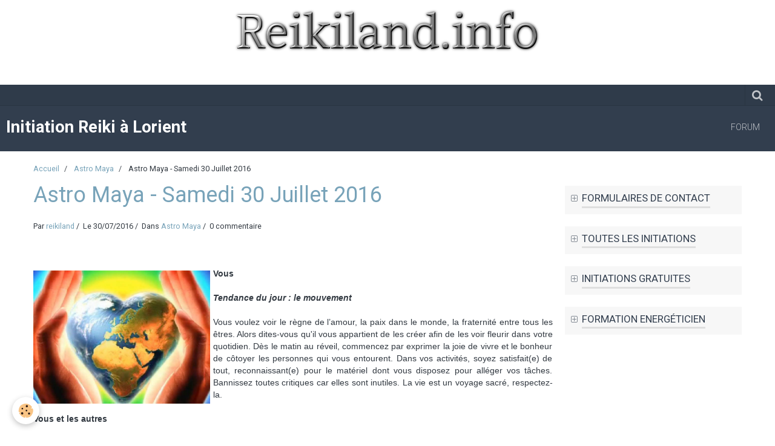

--- FILE ---
content_type: text/html; charset=UTF-8
request_url: http://www.reikiland.info/blog/astro-maya/astro-maya-samedi-30-juillet-2016.html
body_size: 77680
content:
    <!DOCTYPE html>
<html lang="fr">
    <head>
        <title>Astro Maya - Samedi 30 Juillet 2016</title>
        <meta name="theme-color" content="#323E4E">
        <meta name="msapplication-navbutton-color" content="#323E4E">
        <meta name="apple-mobile-web-app-capable" content="yes">
        <meta name="apple-mobile-web-app-status-bar-style" content="black-translucent">

        <!-- pretty / experienced -->
<meta http-equiv="Content-Type" content="text/html; charset=utf-8">
<!--[if IE]>
<meta http-equiv="X-UA-Compatible" content="IE=edge">
<![endif]-->
<meta name="viewport" content="width=device-width, initial-scale=1, maximum-scale=1.0, user-scalable=no">
<meta name="msapplication-tap-highlight" content="no">
  <link rel="alternate" type="application/rss+xml" href="http://www.reikiland.info/blog/do/rss.xml" />
  <meta name="twitter:title" content="Astro Maya - Samedi 30 Juillet 2016"/>
  <meta property="og:title" content="Astro Maya - Samedi 30 Juillet 2016"/>
  <meta property="og:url" content="http://www.reikiland.info/blog/astro-maya/astro-maya-samedi-30-juillet-2016.html"/>
  <meta property="og:type" content="article"/>
  <meta name="description" content="     Vous    Tendance du jour : le mouvement    Vous voulez voir le règne de l’amour, la paix dans le monde, la fraternité entre tous les êtres. Alors dites-vous qu'il vous appartient de les créer afin de les voir fleurir dans votre quotidien. Dès le matin ..."/>
  <meta name="twitter:description" content="     Vous    Tendance du jour : le mouvement    Vous voulez voir le règne de l’amour, la paix dans le monde, la fraternité entre tous les êtres. Alors dites-vous qu'il vous appartient de les créer afin de les voir fleurir dans votre quotidien. Dès le matin ..."/>
  <meta property="og:description" content="     Vous    Tendance du jour : le mouvement    Vous voulez voir le règne de l’amour, la paix dans le monde, la fraternité entre tous les êtres. Alors dites-vous qu'il vous appartient de les créer afin de les voir fleurir dans votre quotidien. Dès le matin ..."/>
  <link rel="image_src" href="http://www.reikiland.info/medias/images/coeur-mains-1.jpg"/>
  <meta property="og:image" content="http://www.reikiland.info/medias/images/coeur-mains-1.jpg"/>
  <meta name="twitter:image" content="http://www.reikiland.info/medias/images/coeur-mains-1.jpg"/>
  <meta name="twitter:card" content="summary_large_image"/>
  <link rel="canonical" href="http://www.reikiland.info/blog/astro-maya/astro-maya-samedi-30-juillet-2016.html">
<meta name="msvalidate.01" content="F3264C8A5FA1F6D10396AABD0A22A73D">
<meta name="google-site-verification" content="EqXkzePMb4DWDNYdr4hrd-DA49xm8kw7t54yREvY7sA">
<meta name="generator" content="e-monsite (e-monsite.com)">

<link rel="icon" href="http://www.reikiland.info/medias/site/favicon/patetninatriskell.ico">




<meta name="google-site-verification" content="OIo--C796_4vvG8BCPuwrpFo5-Cm8-fY2PBQ_-x2Zas" />
<TITLE>Formation Energeticien</TITLE>

<META NAME="Robots" CONTENT="All">






                
                                    
                
                
                                                                                                                                                                                                            
            <link href="https://fonts.googleapis.com/css?family=Roboto:300,400,700&display=swap" rel="stylesheet">
        
        <link href="https://maxcdn.bootstrapcdn.com/font-awesome/4.7.0/css/font-awesome.min.css" rel="stylesheet">
                <link href="//www.reikiland.info/themes/combined.css?v=6_1665404070_141" rel="stylesheet">
        
        <!-- EMS FRAMEWORK -->
        <script src="//www.reikiland.info/medias/static/themes/ems_framework/js/jquery.min.js"></script>
        <!-- HTML5 shim and Respond.js for IE8 support of HTML5 elements and media queries -->
        <!--[if lt IE 9]>
        <script src="//www.reikiland.info/medias/static/themes/ems_framework/js/html5shiv.min.js"></script>
        <script src="//www.reikiland.info/medias/static/themes/ems_framework/js/respond.min.js"></script>
        <![endif]-->
                <script src="//www.reikiland.info/medias/static/themes/ems_framework/js/ems-framework.min.js?v=713"></script>
                <script src="http://www.reikiland.info/themes/content.js?v=6_1665404070_141&lang=fr"></script>

            <script src="//www.reikiland.info/medias/static/js/rgpd-cookies/jquery.rgpd-cookies.js?v=713"></script>
    <script>
                                    $(document).ready(function() {
            $.RGPDCookies({
                theme: 'ems_framework',
                site: 'www.reikiland.info',
                privacy_policy_link: '/about/privacypolicy/',
                cookies: [{"id":null,"favicon_url":"https:\/\/ssl.gstatic.com\/analytics\/20210414-01\/app\/static\/analytics_standard_icon.png","enabled":true,"model":"google_analytics","title":"Google Analytics","short_description":"Permet d'analyser les statistiques de consultation de notre site","long_description":"Indispensable pour piloter notre site internet, il permet de mesurer des indicateurs comme l\u2019affluence, les produits les plus consult\u00e9s, ou encore la r\u00e9partition g\u00e9ographique des visiteurs.","privacy_policy_url":"https:\/\/support.google.com\/analytics\/answer\/6004245?hl=fr","slug":"google-analytics"},{"id":null,"favicon_url":"","enabled":true,"model":"addthis","title":"AddThis","short_description":"Partage social","long_description":"Nous utilisons cet outil afin de vous proposer des liens de partage vers des plateformes tiers comme Twitter, Facebook, etc.","privacy_policy_url":"https:\/\/www.oracle.com\/legal\/privacy\/addthis-privacy-policy.html","slug":"addthis"}],
                modal_title: 'Gestion\u0020des\u0020cookies',
                modal_description: 'd\u00E9pose\u0020des\u0020cookies\u0020pour\u0020am\u00E9liorer\u0020votre\u0020exp\u00E9rience\u0020de\u0020navigation,\nmesurer\u0020l\u0027audience\u0020du\u0020site\u0020internet,\u0020afficher\u0020des\u0020publicit\u00E9s\u0020personnalis\u00E9es,\nr\u00E9aliser\u0020des\u0020campagnes\u0020cibl\u00E9es\u0020et\u0020personnaliser\u0020l\u0027interface\u0020du\u0020site.',
                privacy_policy_label: 'Consulter\u0020la\u0020politique\u0020de\u0020confidentialit\u00E9',
                check_all_label: 'Tout\u0020cocher',
                refuse_button: 'Refuser',
                settings_button: 'Param\u00E9trer',
                accept_button: 'Accepter',
                callback: function() {
                    // website google analytics case (with gtag), consent "on the fly"
                    if ('gtag' in window && typeof window.gtag === 'function') {
                        if (window.jsCookie.get('rgpd-cookie-google-analytics') === undefined
                            || window.jsCookie.get('rgpd-cookie-google-analytics') === '0') {
                            gtag('consent', 'update', {
                                'ad_storage': 'denied',
                                'analytics_storage': 'denied'
                            });
                        } else {
                            gtag('consent', 'update', {
                                'ad_storage': 'granted',
                                'analytics_storage': 'granted'
                            });
                        }
                    }
                }
            });
        });
    </script>
        <script async src="https://www.googletagmanager.com/gtag/js?id=G-4VN4372P6E"></script>
<script>
    window.dataLayer = window.dataLayer || [];
    function gtag(){dataLayer.push(arguments);}
    
    gtag('consent', 'default', {
        'ad_storage': 'denied',
        'analytics_storage': 'denied'
    });
    
    gtag('js', new Date());
    gtag('config', 'G-4VN4372P6E');
</script>

        
    <!-- Global site tag (gtag.js) -->
        <script async src="https://www.googletagmanager.com/gtag/js?id=UA-9500679-12"></script>
        <script>
        window.dataLayer = window.dataLayer || [];
        function gtag(){dataLayer.push(arguments);}

gtag('consent', 'default', {
            'ad_storage': 'denied',
            'analytics_storage': 'denied'
        });
        gtag('set', 'allow_ad_personalization_signals', false);
                gtag('js', new Date());
        gtag('config', 'UA-9500679-12');
    </script>

        <style>
        #overlay{position:fixed;top:0;left:0;width:100vw;height:100vh;z-index:1001}
                                #overlay.loader{display:-webkit-flex;display:flex;-webkit-justify-content:center;justify-content:center;-webkit-align-items:center;align-items:center;background-color:#BED4DF;opacity:1}#overlay.stop div{animation-play-state:paused}
                        .loader-heart{display:inline-block;position:relative;width:64px;height:64px;transform:rotate(45deg);transform-origin:32px 32px}.loader-heart div{top:23px;left:23px;position:absolute;width:26px;height:26px;background-color:#323E4E;animation:loader-heart 1.2s infinite cubic-bezier(.215,.61,.355,1)}.loader-heart div:after,.loader-heart div:before{content:" ";position:absolute;display:block;width:26px;height:26px;background-color:#323E4E}.loader-heart div:before{left:-17px;border-radius:50% 0 0 50%}.loader-heart div:after{top:-17px;border-radius:50% 50% 0 0}@keyframes loader-heart{0%,60%{transform:scale(.95)}5%{transform:scale(1.1)}39%{transform:scale(.85)}45%{transform:scale(1)}100%{transform:scale(.9)}}
                            </style>
        <script type="application/ld+json">
    {
        "@context" : "https://schema.org/",
        "@type" : "WebSite",
        "name" : "Initiation Reiki à Lorient",
        "url" : "http://www.reikiland.info/"
    }
</script>
            </head>
    <body id="blog_run_astro-maya" class="default">
        
                <div id="overlay" class="loader">
            <div class="loader-heart">
                <div></div>
            </div>
        </div>
                        <!-- CUSTOMIZE AREA -->
        <div id="top-site">
            <p><a href="http://www.reikiland.info/blog/"><img alt="Cooltext157743902330920" class="img-center" height="90" src="http://www.reikiland.info/medias/images/cooltext157743902330920.png" width="522" /></a>&nbsp; &nbsp; &nbsp; &nbsp; &nbsp; &nbsp; &nbsp; &nbsp; &nbsp; &nbsp; &nbsp; &nbsp; &nbsp; &nbsp; &nbsp; &nbsp; &nbsp; &nbsp; &nbsp; &nbsp; &nbsp; &nbsp; &nbsp; &nbsp; &nbsp; &nbsp; &nbsp; &nbsp; &nbsp; &nbsp; &nbsp; &nbsp; &nbsp;<span style="color: #ff00ff;">&nbsp; &nbsp; &nbsp; &nbsp; &nbsp; &nbsp; &nbsp; &nbsp; &nbsp; &nbsp; &nbsp; &nbsp;&nbsp; </span><img 

        </div>
                <!-- HEADER -->
        <header id="header" class="navbar" data-fixed="true" data-margin-top="false" data-margin-bottom="true">
            <div id="header-main" data-padding="true">
                                                                            <!-- header -->
                <a class="brand" href="http://www.reikiland.info/" data-appearance="horizontal">
                                                            <div class="brand-titles">
                                                <span class="brand-title">Initiation Reiki à Lorient</span>
                                                                    </div>
                                    </a>
                
                                <nav id="menu" class="collapse">
                                                                        <ul class="nav navbar-nav">
                    <li>
                <a href="http://www.reikiland.info/forum/">
                                        Forum
                </a>
                            </li>
            </ul>

                                                            </nav>
                
                            </div>
            <div id="header-buttons" data-retract="true">
                                <button class="btn btn-link navbar-toggle header-btn" data-toggle="collapse" data-target="#menu" data-orientation="horizontal">
                    <i class="fa fa-bars fa-lg"></i>
                </button>
                
                
                                <div class="navbar-search dropdown">
                    <button class="btn btn-link header-btn" type="button" data-toggle="dropdown">
                        <i class="fa fa-search fa-lg"></i>
                    </button>
                    <form method="get" action="http://www.reikiland.info/search/site/" class="dropdown-menu">
                        <div class="input-group">
                            <input type="text" name="q" value="" placeholder="Votre recherche" pattern=".{3,}" required title="Seuls les mots de plus de deux caractères sont pris en compte lors de la recherche.">
                            <div class="input-group-btn">
                                <button type="submit" class="btn btn-link">
                                    <i class="fa fa-search fa-lg"></i>
                                </button>
                            </div>
                        </div>
                    </form>
                </div>
                
                
                            </div>
                                                                                        
                        <div id="readingprogress" class="visible-desktop">
                <div></div>
            </div>
                    </header>
        <!-- //HEADER -->

        
        <!-- WRAPPER -->
        <div id="wrapper" class="container">
                            <!-- BREADCRUMBS -->
                   <ol class="breadcrumb">
                  <li>
            <a href="http://www.reikiland.info/">Accueil</a>
        </li>
                        <li>
            <a href="http://www.reikiland.info/blog/astro-maya/">Astro Maya</a>
        </li>
                        <li class="active">
            Astro Maya - Samedi 30 Juillet 2016
         </li>
            </ol>
                <!-- //BREADCRUMBS -->
            
            <!-- CONTENT -->
            <div id="content">
                <!-- MAIN -->
                <section id="main">

                    
                    
                    
                                        
                                        
                                        <div class="view view-blog" id="view-item" data-category="astro-maya" data-id-blog="579c328c6a46020270f1c64e">
        <h1 class="view-title">Astro Maya - Samedi 30 Juillet 2016</h1>
    <div id="site-module" class="site-module" data-itemid="4e7df3b13f706fde4dbc41b1" data-siteid="4e7df3b093dd6fde4dbcc7f3"></div>
    <ul class="media-infos">
                    <li data-role="author" data-avatar="https://storage.e-monsite.com/avatars/2014/10/03/23/initiations-reiki-lorient-et-morbihan-pat-et-nina.jpg">
                Par
                                    <a href="http://www.reikiland.info/blog/do/author/4e7df3b093e16fde4dbc05e0">reikiland</a>
                            </li>
                <li data-role="date">
            Le 30/07/2016
                    </li>
                    <li data-role="category">
                Dans <a href="http://www.reikiland.info/blog/astro-maya/">Astro Maya</a>
            </li>
                            <li data-role="comment">
                                    0 commentaire                            </li>
            </ul>
    <div class="clearfix">
                    <p style="text-align: justify;">&nbsp;</p>

<p style="text-align: justify;"><img alt="Coeur mains" class="img-left" height="219" src="http://www.reikiland.info/medias/images/coeur-mains-1.jpg" width="292" /><span style="font-size:14px;"><span style="font-family: tahoma,geneva,sans-serif;"><strong>Vous</strong><br />
<br />
<em><strong>Tendance du jour : le mouvement</strong></em><br />
<br />
Vous voulez voir le r&egrave;gne de l&rsquo;amour, la paix dans le monde, la fraternit&eacute; entre tous les &ecirc;tres. Alors dites-vous qu&#39;il vous appartient de les cr&eacute;er afin de les voir fleurir dans votre quotidien. D&egrave;s le matin au r&eacute;veil, commencez par exprimer la joie de vivre et le bonheur de c&ocirc;toyer les personnes qui vous entourent. Dans vos activit&eacute;s, soyez satisfait(e) de tout, reconnaissant(e) pour le mat&eacute;riel dont vous disposez pour all&eacute;ger vos t&acirc;ches. Bannissez toutes critiques car elles sont inutiles. La vie est un voyage sacr&eacute;, respectez-la. </span></span></p>

            </div>


                        <div id="rows-6023d6971449c93194d67a35" class="rows" data-total-pages="1" data-current-page="1">
                                                            
                
                        
                        
                                
                                <div class="row-container rd-1 page_1">
            	<div class="row-content">
        			                        			    <div class="row" data-role="line">

                    
                                                
                                                                        
                                                
                                                
						                                                                                    
                                        				<div data-role="cell" class="column" style="width:100%">
            					<div id="cell-579c30c0da27020270f1c1f2" class="column-content">            							<p style="text-align: justify;"><span style="font-size:14px;"><span style="font-family: tahoma,geneva,sans-serif;"><strong>Vous et les autres</strong><br />
<br />
<em><strong>Tendance du jour : la conversion</strong></em><br />
<br />
Si vous ressentez une souffrance &agrave; cause d&rsquo;une s&eacute;paration ou d&rsquo;un conflit avec une personne qui vous est ch&egrave;re, celle-l&agrave; vous est propre et vous appartient. Vous en &ecirc;tes le ma&icirc;tre et par cons&eacute;quent c&rsquo;est &agrave; vous d&rsquo;influencer votre c&oelig;ur pour qu&rsquo;il retrouve la paix. Ainsi vous pourrez plus facilement gu&eacute;rir les blessures et rendre les situations positives. </span></span></p>

            						            					</div>
            				</div>
																		        			</div>
                            		</div>
                        	</div>
						</div>

            
            <ul class="blogpost-navigation">
                            <li class="prev">
                    <a href="http://www.reikiland.info/blog/tesxtes-lumiere/la-peur-nous-apprend-a-mieux-nous-connaitre.html" class="btn btn-default">
                        <i class="fa fa-angle-left fa-lg"></i>
                                                    <span>Précédent : La peur nous apprend à mieux nous connaître</span>
                                            </a>
                </li>
                                        <li class="next">
                    <a href="http://www.reikiland.info/blog/tesxtes-lumiere/le-besoin-de-gagner-sa-vie.html" class="btn btn-default">
                                                    <span>Suivant : Le besoin de gagner sa vie</span>
                                                <i class="fa fa-angle-right fa-lg"></i>
                    </a>
                </li>
                    </ul>
    
            <p class="tag-line">
                            <a href="http://www.reikiland.info/blog/do/tag/la-conversion/" class="btn btn-link">la conversion</a>
                            <a href="http://www.reikiland.info/blog/do/tag/le-mouvement/" class="btn btn-link">le mouvement</a>
                            <a href="http://www.reikiland.info/blog/do/tag/astro-maya/" class="btn btn-link">astro maya</a>
                    </p>
    
            <div class="related-blogposts">
            <p class="h3">Articles similaires</p>

            
<ul class="media-list media-stacked" data-addon="blog">
                        <li class="media" data-category="astro-maya" data-date="01/01/2018" data-blog-id="5a4a85e420e4000000022ed5">
                                                                        
                <div class="media-body">
                    <p class="media-heading"><a href="http://www.reikiland.info/blog/astro-maya/astro-maya-lundi-1er-janvier-2018.html">Astro Maya - Lundi 1er Janvier 2018</a></p>
                                            <p class="media-content">&nbsp;



Vous

Tendance du jour : le mouvement

Vous voulez voir le r&egrave;gne de l&rsquo;amour, la paix dans le monde, la fraternit&eacute; entre tous les &ecirc;tres. Alors dites-vous qu&#39;il vous appartient de les cr&eacute;er afin de les v…</p>
                                    </div>
            </li>
                                <li class="media" data-category="astro-maya" data-date="06/05/2019" data-blog-id="5cf73671d2cd56fdd480caf1">
                                                                        
                <div class="media-body">
                    <p class="media-heading"><a href="http://www.reikiland.info/blog/astro-maya/astro-maya-mercredi-5-juin-2019.html">Astro Maya - Mercredi 5 Juin 2019</a></p>
                                            <p class="media-content">

Vous

Tendance du jour : le mouvement

Vous voulez voir le r&egrave;gne de l&rsquo;amour, la paix dans le monde, la fraternit&eacute; entre tous les &ecirc;tres. Alors dites-vous qu&#39;il vous appartient de les cr&eacute;er afin de les voir fleuri…</p>
                                    </div>
            </li>
                                <li class="media" data-category="astro-maya" data-date="01/08/2019" data-blog-id="5c34283a696056fdd480a0cf">
                                                                        
                <div class="media-body">
                    <p class="media-heading"><a href="http://www.reikiland.info/blog/astro-maya/astro-maya-mardi-8-janvier-2019.html">Astro Maya -  Mardi 8 Janvier 2019</a></p>
                                            <p class="media-content">

 

Vous

Tendance du jour : le pouvoir cr&eacute;ateur

Cr&eacute;ez-vous tout au long de votre journ&eacute;e des affirmations positives. Pensez &agrave; votre beaut&eacute;, &agrave; votre jeunesse, &agrave; votre rayonnement. Reconnaissez-vous…</p>
                                    </div>
            </li>
            </ul>
        </div>
    
    

<div class="plugins">
               <div id="social-4e7df3b09e9f6fde4dbc0bb9" class="plugin" data-plugin="social">
    <div class="a2a_kit a2a_kit_size_32 a2a_default_style">
        <a class="a2a_dd" href="https://www.addtoany.com/share"></a>
        <a class="a2a_button_facebook"></a>
        <a class="a2a_button_twitter"></a>
        <a class="a2a_button_email"></a>
    </div>
    <script>
        var a2a_config = a2a_config || {};
        a2a_config.onclick = 1;
        a2a_config.locale = "fr";
    </script>
    <script async src="https://static.addtoany.com/menu/page.js"></script>
</div>    
    
                                                      
                    <div class="plugin" data-plugin="comment" id="comment-add">
    <p class="h3">Ajouter un commentaire</p>
    <form method="post" action="http://www.reikiland.info/blog/astro-maya/astro-maya-samedi-30-juillet-2016.html#comment-add">
            
                <div class="control-group control-type-text has-required">
            <label for="comment_field_name">Nom</label>
            <div class="controls">
                <input type="text" name="name" id="comment_field_name" value="">
            </div>
        </div>
        
        <div class="control-group control-type-email">
            <label for="comment_field_email">E-mail</label>
            <div class="controls">
                <input type="email" name="email" id="comment_field_email" value="">
            </div>
        </div>
        
        <div class="control-group control-type-url">
            <label for="comment_field_url">Site Internet</label>
            <div class="controls">
                <input type="url" name="web" id="comment_field_url" value="" >
            </div>
        </div>
                
        <div class="control-group control-type-textarea has-required">
            <label for="comment_field_message">Message</label>
            <div class="controls">
                <div class="btn-group btn-group-small control-text-format" data-target="comment_field_message">
    <a class="btn btn-link" href="javascript:void(0);" data-tag="[b]" title="Gras"><i class="fa fa-bold"></i></a>
    <a class="btn btn-link" href="javascript:void(0);" data-tag="[i]" title="Italique"><i class="fa fa-italic"></i></a>
    <a class="btn btn-link" href="javascript:void(0);" data-tag="[u]" title="Souligné"><i class="fa fa-underline"></i></a>
    <a class="btn btn-link" href="javascript:void(0);" data-modal="size" title="Taille du texte"><i class="fa fa-text-height"></i></a>
    <div class="dropdown">
        <a class="btn btn-link" href="javascript:void(0);" data-toggle="dropdown" title="Couleur du texte"><i class="fa fa-font-color"></i></a>
        <div class="dropdown-menu control-text-format-colors">
            <span style="background-color:#fefe33"></span>
            <span style="background-color:#fbbc03"></span>
            <span style="background-color:#fb9902"></span>
            <span style="background-color:#fd5308"></span>
            <span style="background-color:#fe2712"></span>
            <span style="background-color:#a7194b"></span>
            <span style="background-color:#8601af"></span>
            <span style="background-color:#3d01a4"></span>
            <span style="background-color:#0247fe"></span>
            <span style="background-color:#0392ce"></span>
            <span style="background-color:#66b032"></span>
            <span style="background-color:#d0ea2b"></span>
            <span style="background-color:#fff"></span>
            <span style="background-color:#ccc"></span>
            <span style="background-color:#999"></span>
            <span style="background-color:#666"></span>
            <span style="background-color:#333"></span>
            <span style="background-color:#000"></span>
            <div class="control-group">
                <div class="input-group">
                    <input type="text" class="control-text-format-colors-input" maxlength="7" value="" placeholder="#000000">
                    <div class="input-group-btn">
                        <button class="btn btn-primary" type="button"><i class="fa fa-check"></i></button>
                    </div>
                </div>
            </div>
        </div>
    </div>
    <a class="btn btn-link" href="javascript:void(0);" data-modal="quote" title="Citation"><i class="fa fa-quote-right"></i></a>
    <a class="btn btn-link" href="javascript:void(0);" data-tag="[center]" title="Texte centré"><i class="fa fa-align-center"></i></a>
    <a class="btn btn-link" href="javascript:void(0);" data-modal="url" title="Lien"><i class="fa fa-link"></i></a>
    <a class="btn btn-link" href="javascript:void(0);" data-modal="spoiler" title="Texte caché"><i class="fa fa-eye-slash"></i></a>
    <a class="btn btn-link" href="javascript:void(0);" data-modal="img" title="Image"><i class="fa fa-image"></i></a>
    <a class="btn btn-link" href="javascript:void(0);" data-modal="video" title="Vidéo"><i class="fa fa-film"></i></a>
    <a class="btn btn-link" href="javascript:void(0);" data-tag="[code]" title="Code"><i class="fa fa-code"></i></a>
        <a class="btn btn-link" href="javascript:void(0);" data-toggle="smileys" title="Émoticônes"><i class="fa fa-smile-o"></i></a>
        <a class="btn btn-default" href="javascript:void(0);" data-toggle="preview"><i class="fa fa-check"></i> Aperçu</i></a>
</div>                <textarea name="comment" rows="10" cols="1" id="comment_field_message"></textarea>
                                    <div class="control-smileys hide">
        <a class="btn btn-link" rel=":1:" href="javascript:void(0);">
        <img src="//www.reikiland.info/medias/static/themes/smileys/1.png" alt="">
    </a>
        <a class="btn btn-link" rel=":2:" href="javascript:void(0);">
        <img src="//www.reikiland.info/medias/static/themes/smileys/2.png" alt="">
    </a>
        <a class="btn btn-link" rel=":3:" href="javascript:void(0);">
        <img src="//www.reikiland.info/medias/static/themes/smileys/3.png" alt="">
    </a>
        <a class="btn btn-link" rel=":4:" href="javascript:void(0);">
        <img src="//www.reikiland.info/medias/static/themes/smileys/4.png" alt="">
    </a>
        <a class="btn btn-link" rel=":5:" href="javascript:void(0);">
        <img src="//www.reikiland.info/medias/static/themes/smileys/5.png" alt="">
    </a>
        <a class="btn btn-link" rel=":6:" href="javascript:void(0);">
        <img src="//www.reikiland.info/medias/static/themes/smileys/6.png" alt="">
    </a>
        <a class="btn btn-link" rel=":7:" href="javascript:void(0);">
        <img src="//www.reikiland.info/medias/static/themes/smileys/7.png" alt="">
    </a>
        <a class="btn btn-link" rel=":8:" href="javascript:void(0);">
        <img src="//www.reikiland.info/medias/static/themes/smileys/8.png" alt="">
    </a>
        <a class="btn btn-link" rel=":9:" href="javascript:void(0);">
        <img src="//www.reikiland.info/medias/static/themes/smileys/9.png" alt="">
    </a>
        <a class="btn btn-link" rel=":10:" href="javascript:void(0);">
        <img src="//www.reikiland.info/medias/static/themes/smileys/10.png" alt="">
    </a>
        <a class="btn btn-link" rel=":11:" href="javascript:void(0);">
        <img src="//www.reikiland.info/medias/static/themes/smileys/11.png" alt="">
    </a>
        <a class="btn btn-link" rel=":12:" href="javascript:void(0);">
        <img src="//www.reikiland.info/medias/static/themes/smileys/12.png" alt="">
    </a>
        <a class="btn btn-link" rel=":13:" href="javascript:void(0);">
        <img src="//www.reikiland.info/medias/static/themes/smileys/13.png" alt="">
    </a>
        <a class="btn btn-link" rel=":14:" href="javascript:void(0);">
        <img src="//www.reikiland.info/medias/static/themes/smileys/14.png" alt="">
    </a>
        <a class="btn btn-link" rel=":15:" href="javascript:void(0);">
        <img src="//www.reikiland.info/medias/static/themes/smileys/15.png" alt="">
    </a>
        <a class="btn btn-link" rel=":16:" href="javascript:void(0);">
        <img src="//www.reikiland.info/medias/static/themes/smileys/16.png" alt="">
    </a>
        <a class="btn btn-link" rel=":17:" href="javascript:void(0);">
        <img src="//www.reikiland.info/medias/static/themes/smileys/17.png" alt="">
    </a>
        <a class="btn btn-link" rel=":18:" href="javascript:void(0);">
        <img src="//www.reikiland.info/medias/static/themes/smileys/18.png" alt="">
    </a>
        <a class="btn btn-link" rel=":19:" href="javascript:void(0);">
        <img src="//www.reikiland.info/medias/static/themes/smileys/19.png" alt="">
    </a>
        <a class="btn btn-link" rel=":20:" href="javascript:void(0);">
        <img src="//www.reikiland.info/medias/static/themes/smileys/20.png" alt="">
    </a>
        <a class="btn btn-link" rel=":21:" href="javascript:void(0);">
        <img src="//www.reikiland.info/medias/static/themes/smileys/21.png" alt="">
    </a>
        <a class="btn btn-link" rel=":22:" href="javascript:void(0);">
        <img src="//www.reikiland.info/medias/static/themes/smileys/22.png" alt="">
    </a>
        <a class="btn btn-link" rel=":23:" href="javascript:void(0);">
        <img src="//www.reikiland.info/medias/static/themes/smileys/23.png" alt="">
    </a>
        <a class="btn btn-link" rel=":24:" href="javascript:void(0);">
        <img src="//www.reikiland.info/medias/static/themes/smileys/24.png" alt="">
    </a>
        <a class="btn btn-link" rel=":25:" href="javascript:void(0);">
        <img src="//www.reikiland.info/medias/static/themes/smileys/25.png" alt="">
    </a>
        <a class="btn btn-link" rel=":26:" href="javascript:void(0);">
        <img src="//www.reikiland.info/medias/static/themes/smileys/26.png" alt="">
    </a>
        <a class="btn btn-link" rel=":27:" href="javascript:void(0);">
        <img src="//www.reikiland.info/medias/static/themes/smileys/27.png" alt="">
    </a>
        <a class="btn btn-link" rel=":28:" href="javascript:void(0);">
        <img src="//www.reikiland.info/medias/static/themes/smileys/28.png" alt="">
    </a>
        <a class="btn btn-link" rel=":29:" href="javascript:void(0);">
        <img src="//www.reikiland.info/medias/static/themes/smileys/29.png" alt="">
    </a>
        <a class="btn btn-link" rel=":30:" href="javascript:void(0);">
        <img src="//www.reikiland.info/medias/static/themes/smileys/30.png" alt="">
    </a>
        <a class="btn btn-link" rel=":31:" href="javascript:void(0);">
        <img src="//www.reikiland.info/medias/static/themes/smileys/31.png" alt="">
    </a>
        <a class="btn btn-link" rel=":32:" href="javascript:void(0);">
        <img src="//www.reikiland.info/medias/static/themes/smileys/32.png" alt="">
    </a>
        <a class="btn btn-link" rel=":33:" href="javascript:void(0);">
        <img src="//www.reikiland.info/medias/static/themes/smileys/33.png" alt="">
    </a>
        <a class="btn btn-link" rel=":34:" href="javascript:void(0);">
        <img src="//www.reikiland.info/medias/static/themes/smileys/34.png" alt="">
    </a>
        <a class="btn btn-link" rel=":35:" href="javascript:void(0);">
        <img src="//www.reikiland.info/medias/static/themes/smileys/35.png" alt="">
    </a>
        <a class="btn btn-link" rel=":36:" href="javascript:void(0);">
        <img src="//www.reikiland.info/medias/static/themes/smileys/36.png" alt="">
    </a>
        <a class="btn btn-link" rel=":37:" href="javascript:void(0);">
        <img src="//www.reikiland.info/medias/static/themes/smileys/37.png" alt="">
    </a>
        <a class="btn btn-link" rel=":38:" href="javascript:void(0);">
        <img src="//www.reikiland.info/medias/static/themes/smileys/38.png" alt="">
    </a>
        <a class="btn btn-link" rel=":39:" href="javascript:void(0);">
        <img src="//www.reikiland.info/medias/static/themes/smileys/39.png" alt="">
    </a>
    </div>                            </div>
        </div>
                     <div class="control-group control-type-icon-captcha">
    <label>Anti-spam</label>
    <div class="controls">
        <link href="//www.reikiland.info/medias/static/icon-captcha/css/icon-captcha.min.css" rel="stylesheet" />
        <script src="//www.reikiland.info/medias/static/icon-captcha/js/icon-captcha.min.js"></script>

        <div class="captcha-holder">&nbsp;</div>

        <script>
            $('.captcha-holder').iconCaptcha({
                captchaAjaxFile: '//www.reikiland.info/sessions/iconcaptcha',
                captchaMessages: {
                    header: "S\u00E9lectionnez\u0020l\u0027image\u0020visible\u0020le\u0020moins\u0020de\u0020fois",
                    correct: {
                        top: "Correct",
                        bottom: "Vous\u0020n\u0027\u00EAtes\u0020pas\u0020un\u0020robot"
                    },
                    incorrect: {
                        top: "Erreur",
                        bottom: "Vous\u0020avez\u0020s\u00E9lectionn\u00E9\u0020la\u0020mauvaise\u0020image"
                    }
                }
            });
        </script>
    </div>
</div>
  
      
        <div class="control-group form-actions">
            <div class="controls">
                <button type="submit" name="s" class="btn btn-primary">Ajouter</button>
            </div>
        </div>
    </form>
</div>                                        </div>
</div>

<script>
    emsChromeExtension.init('blog', '579c328c6a46020270f1c64e', 'e-monsite.com');
</script>

                </section>
                <!-- //MAIN -->

                                <!-- SIDEBAR -->
                <aside id="sidebar" data-fixed="true" data-offset="true">
                    <div id="sidebar-wrapper">
                                                                                                                                                                                                                                    <div class="widget" data-id="widget_contactform_all">
                                        
<div class="widget-title">
    
            <a href="#widget1" data-toggle="collapse" data-parent=".widget" data-accordion="#sidebar">
        <span>
            Formulaires de contact
        </span>  

            </a>
        
</div>

                                        <div id="widget1" class="widget-content collapse" data-role="widget-content">
                                            
                                                                                        
                                                                                           <ul class="nav nav-list" data-addon="contact">
         <li><a href="http://www.reikiland.info/contact/nous-contacter.html">Nous contacter</a></li>
      </ul>

                                        </div>
                                    </div>
                                    
                                                                                                                                                                                                                                                                                                                                                                                                    <div class="widget" data-id="widget_page_category">
                                        
<div class="widget-title">
    
            <a href="#widget2" data-toggle="collapse" data-parent=".widget" data-accordion="#sidebar">
        <span>
            Toutes les Initiations
        </span>  

            </a>
        
</div>

                                        <div id="widget2" class="widget-content collapse" data-role="widget-content">
                                            
                                                                                        
                                                                                                <ul class="nav nav-list" data-addon="pages">
                                <li data-category="initiation-a-lalumiere-des-maitres-ascensionnes">
                <a href="http://www.reikiland.info/pages/toutes-les-initiations/initiation-a-lalumiere-des-maitres-ascensionnes/">
                    Initiation à LaLumière Des Maîtres Ascensionnés
                                    </a>
                            </li>
                          
                                <li data-category="toutes-les-initiations">
                <a href="http://www.reikiland.info/pages/toutes-les-initiations/recevoir-une-initiation.html">
                    Recevoir une initiation
                                    </a>
            </li>
                        <li data-category="toutes-les-initiations">
                <a href="http://www.reikiland.info/pages/toutes-les-initiations/reiki-chakra-tantra.html">
                    Reiki Chakra Tantra
                                    </a>
            </li>
                        <li data-category="toutes-les-initiations">
                <a href="http://www.reikiland.info/pages/toutes-les-initiations/reiki-celtic.html">
                    Reiki Celtic
                                    </a>
            </li>
                        <li data-category="toutes-les-initiations">
                <a href="http://www.reikiland.info/pages/toutes-les-initiations/le-reiki-cristal.html">
                    Reiki Cristal
                                    </a>
            </li>
                        <li data-category="toutes-les-initiations">
                <a href="http://www.reikiland.info/pages/toutes-les-initiations/reiki-des-archanges.html">
                    Reiki Des Archanges
                                    </a>
            </li>
                        <li data-category="toutes-les-initiations">
                <a href="http://www.reikiland.info/pages/toutes-les-initiations/initiation-au-reiki-des-dragons.html">
                    Reiki Des Dragons
                                    </a>
            </li>
                        <li data-category="toutes-les-initiations">
                <a href="http://www.reikiland.info/pages/toutes-les-initiations/reiki-de-la-cascade-indienne.html">
                    Reiki De la Cascade Indienne
                                    </a>
            </li>
                        <li data-category="toutes-les-initiations">
                <a href="http://www.reikiland.info/pages/toutes-les-initiations/initiation-reiki-dimension.html">
                    Reiki Dimension
                                    </a>
            </li>
                        <li data-category="toutes-les-initiations">
                <a href="http://www.reikiland.info/pages/toutes-les-initiations/reiki-eleos.html">
                    Reiki Eléos
                                    </a>
            </li>
                        <li data-category="toutes-les-initiations">
                <a href="http://www.reikiland.info/pages/toutes-les-initiations/reiki-excalibur-et-la-quete-du-graal.html">
                    Reiki Excalibur
                                    </a>
            </li>
                        <li data-category="toutes-les-initiations">
                <a href="http://www.reikiland.info/pages/toutes-les-initiations/reiki-flammes-angeliques.html">
                    Reiki  flammes angéliques
                                    </a>
            </li>
                        <li data-category="toutes-les-initiations">
                <a href="http://www.reikiland.info/pages/toutes-les-initiations/reiki-gendai-ho.html">
                    Reiki Gendai Ho
                                    </a>
            </li>
                        <li data-category="toutes-les-initiations">
                <a href="http://www.reikiland.info/pages/toutes-les-initiations/reiki-tantrique-tibetain-jinlap-tantric-reiki.html">
                    Reiki Jinlap Tantrique
                                    </a>
            </li>
                        <li data-category="toutes-les-initiations">
                <a href="http://www.reikiland.info/pages/toutes-les-initiations/reiki-karmique.html">
                    Reiki Karmique
                                    </a>
            </li>
                        <li data-category="toutes-les-initiations">
                <a href="http://www.reikiland.info/pages/toutes-les-initiations/reiki-karuna-ki-reiki-de-la-compassion.html">
                    Reiki Karuna Ki
                                    </a>
            </li>
                        <li data-category="toutes-les-initiations">
                <a href="http://www.reikiland.info/pages/toutes-les-initiations/reiki-ki-mana.html">
                    Reiki Ki Mana
                                    </a>
            </li>
                        <li data-category="toutes-les-initiations">
                <a href="http://www.reikiland.info/pages/toutes-les-initiations/reiki-kundalini.html">
                    Reiki Kundalini
                                    </a>
            </li>
                        <li data-category="toutes-les-initiations">
                <a href="http://www.reikiland.info/pages/toutes-les-initiations/reiki-kwan-ying-flamme-violette.html">
                    Reiki Kwan Ying flamme violett
                                    </a>
            </li>
                        <li data-category="toutes-les-initiations">
                <a href="http://www.reikiland.info/pages/toutes-les-initiations/reiki-lahochi.html">
                    Reiki Lahochi
                                    </a>
            </li>
                        <li data-category="toutes-les-initiations">
                <a href="http://www.reikiland.info/pages/toutes-les-initiations/reiki-lightarian.html">
                    Reiki Lightarian
                                    </a>
            </li>
                        <li data-category="toutes-les-initiations">
                <a href="http://www.reikiland.info/pages/toutes-les-initiations/reiki-ma-heo-o.html">
                    Reiki Ma'heo'o
                                    </a>
            </li>
                        <li data-category="toutes-les-initiations">
                <a href="http://www.reikiland.info/pages/toutes-les-initiations/reiki-money.html">
                    Reiki Money
                                    </a>
            </li>
                        <li data-category="toutes-les-initiations">
                <a href="http://www.reikiland.info/pages/toutes-les-initiations/reiki-monde-des-devas.html">
                    Reiki Monde des Dévas
                                    </a>
            </li>
                        <li data-category="toutes-les-initiations">
                <a href="http://www.reikiland.info/pages/toutes-les-initiations/reiki-or.html">
                    Reiki Or
                                    </a>
            </li>
                        <li data-category="toutes-les-initiations">
                <a href="http://www.reikiland.info/pages/toutes-les-initiations/initiation-au-phoenix-rising-reiki.html">
                    Reiki Phoenix
                                    </a>
            </li>
                        <li data-category="toutes-les-initiations">
                <a href="http://www.reikiland.info/pages/toutes-les-initiations/reiki-de-la-prosperite-benedictions-de-lakshmi.html">
                    Reiki Prospérité
                                    </a>
            </li>
                        <li data-category="toutes-les-initiations">
                <a href="http://www.reikiland.info/pages/toutes-les-initiations/reiki-rosaire-or.html">
                    Reiki Rosaire Or
                                    </a>
            </li>
                        <li data-category="toutes-les-initiations">
                <a href="http://www.reikiland.info/pages/toutes-les-initiations/reiki-shamballa-12d.html">
                    Reiki Shamballa 12D
                                    </a>
            </li>
                        <li data-category="toutes-les-initiations">
                <a href="http://www.reikiland.info/pages/toutes-les-initiations/reiki-shamballa-13d-reiki-multidimensionnel-des-plans-de-lumiere.html">
                    Reiki Shamballa 13D
                                    </a>
            </li>
                        <li data-category="toutes-les-initiations">
                <a href="http://www.reikiland.info/pages/toutes-les-initiations/reiki-seichim.html">
                    Reiki Seichim
                                    </a>
            </li>
                        <li data-category="toutes-les-initiations">
                <a href="http://www.reikiland.info/pages/toutes-les-initiations/reiki-sept-perles-du-reiki.html">
                    Reiki : Sept Perles du Reiki
                                    </a>
            </li>
                        <li data-category="toutes-les-initiations">
                <a href="http://www.reikiland.info/pages/toutes-les-initiations/reiki-snap-of-the-dragon.html">
                    Reiki Snap Of The Dragon
                                    </a>
            </li>
                        <li data-category="toutes-les-initiations">
                <a href="http://www.reikiland.info/pages/toutes-les-initiations/reiki-soufi.html">
                    Reiki Soufi
                                    </a>
            </li>
                        <li data-category="toutes-les-initiations">
                <a href="http://www.reikiland.info/pages/toutes-les-initiations/reiki-tibetain-elevation-vers-l-ascension.html">
                    Reiki Tibétain
                                    </a>
            </li>
                        <li data-category="toutes-les-initiations">
                <a href="http://www.reikiland.info/pages/toutes-les-initiations/reiki-transformation-du-karma.html">
                    Reiki Transformation du Karma
                                    </a>
            </li>
                        <li data-category="toutes-les-initiations">
                <a href="http://www.reikiland.info/pages/toutes-les-initiations/reiki-usui.html">
                    Reiki Usui
                                    </a>
            </li>
                        <li data-category="toutes-les-initiations">
                <a href="http://www.reikiland.info/pages/toutes-les-initiations/reiki-wicca.html">
                    Reiki Wicca
                                    </a>
            </li>
                        <li data-category="toutes-les-initiations">
                <a href="http://www.reikiland.info/pages/toutes-les-initiations/activation-de-l-oeil-d-horus.html">
                    Activation Oeil D'Horus
                                    </a>
            </li>
                        <li data-category="toutes-les-initiations">
                <a href="http://www.reikiland.info/pages/toutes-les-initiations/le-systeme-de-guerison-chamanique-ama-deus.html">
                    Ama Deus Guérison Chamanique
                                    </a>
            </li>
                        <li data-category="toutes-les-initiations">
                <a href="http://www.reikiland.info/pages/toutes-les-initiations/ailes-de-la-flamme-violette.html">
                    Ailes de la Flamme Violette
                                    </a>
            </li>
                        <li data-category="toutes-les-initiations">
                <a href="http://www.reikiland.info/pages/toutes-les-initiations/initiation-aux-anges-du-cristal-atlante.html">
                    Anges du Cristal Atlante
                                    </a>
            </li>
                        <li data-category="toutes-les-initiations">
                <a href="http://www.reikiland.info/pages/toutes-les-initiations/benedictions-d-or-de-lakshmi.html">
                    Bénédictions d'Or de Lakshmi
                                    </a>
            </li>
                        <li data-category="toutes-les-initiations">
                <a href="http://www.reikiland.info/pages/toutes-les-initiations/chamanisme-magique-du-travailleur-de-lumiere.html">
                    Chamanisme Magique
                                    </a>
            </li>
                        <li data-category="toutes-les-initiations">
                <a href="http://www.reikiland.info/pages/toutes-les-initiations/initiation-aux-cristaux-etheriques.html">
                    Cristaux éthériques
                                    </a>
            </li>
                        <li data-category="toutes-les-initiations">
                <a href="http://www.reikiland.info/pages/toutes-les-initiations/cube-de-metatron.html">
                    Cube de Metatron
                                    </a>
            </li>
                        <li data-category="toutes-les-initiations">
                <a href="http://www.reikiland.info/pages/toutes-les-initiations/initiation-de-degagement-des-entites-negatives.html">
                    Dégagement  entités négatives
                                    </a>
            </li>
                        <li data-category="toutes-les-initiations">
                <a href="http://www.reikiland.info/pages/toutes-les-initiations/dossiers-akashiques.html">
                    Dossiers Akashiques
                                    </a>
            </li>
                        <li data-category="toutes-les-initiations">
                <a href="http://www.reikiland.info/pages/toutes-les-initiations/energie-des-anges.html">
                    Energie des Anges
                                    </a>
            </li>
                        <li data-category="toutes-les-initiations">
                <a href="http://www.reikiland.info/pages/toutes-les-initiations/initiation-a-l-energie-de-la-licorne-guerison-du-3eme-oeil.html">
                    Energie De La Licorne
                                    </a>
            </li>
                        <li data-category="toutes-les-initiations">
                <a href="http://www.reikiland.info/pages/toutes-les-initiations/initiation-a-l-energie-celeste-de-l-etoile-bleue.html">
                    Etoile Bleue
                                    </a>
            </li>
                        <li data-category="toutes-les-initiations">
                <a href="http://www.reikiland.info/pages/toutes-les-initiations/initiation-a-l-etoile-de-sirius.html">
                    Etoile De Sirius
                                    </a>
            </li>
                        <li data-category="toutes-les-initiations">
                <a href="http://www.reikiland.info/pages/toutes-les-initiations/activation-de-l-etoile-d-or-christique.html">
                    Etoile D'Or Christique
                                    </a>
            </li>
                        <li data-category="toutes-les-initiations">
                <a href="http://www.reikiland.info/pages/toutes-les-initiations/initiation-a-la-flamme-de-protection-psychique-de-l-archange-michael.html">
                    Flamme De Protection Michael
                                    </a>
            </li>
                        <li data-category="toutes-les-initiations">
                <a href="http://www.reikiland.info/pages/toutes-les-initiations/initiation-flamme-violette.html">
                    Flamme Violette
                                    </a>
            </li>
                        <li data-category="toutes-les-initiations">
                <a href="http://www.reikiland.info/pages/toutes-les-initiations/initiation-flamme-violette-argent.html">
                    Flamme Violette Argent
                                    </a>
            </li>
                        <li data-category="toutes-les-initiations">
                <a href="http://www.reikiland.info/pages/toutes-les-initiations/flamme-lavande.html">
                    Flamme Lavande
                                    </a>
            </li>
                        <li data-category="toutes-les-initiations">
                <a href="http://www.reikiland.info/pages/toutes-les-initiations/initiation-energie-des-fleurs-et-fleurs-etheriques.html">
                    Fleurs Ethériques
                                    </a>
            </li>
                        <li data-category="toutes-les-initiations">
                <a href="http://www.reikiland.info/pages/toutes-les-initiations/full-spectrum-healing.html">
                    Full Spectrum Healing
                                    </a>
            </li>
                        <li data-category="toutes-les-initiations">
                <a href="http://www.reikiland.info/pages/toutes-les-initiations/initiation-a-la-guerison-du-champs-aurique.html">
                    Guérison du Champs Aurique
                                    </a>
            </li>
                        <li data-category="toutes-les-initiations">
                <a href="http://www.reikiland.info/pages/toutes-les-initiations/activation-de-la-presence-je-suis-i-am.html">
                    I AM
                                    </a>
            </li>
                        <li data-category="toutes-les-initiations">
                <a href="http://www.reikiland.info/pages/toutes-les-initiations/initiation-a-l-energie-kormanu.html">
                    Kormanu
                                    </a>
            </li>
                        <li data-category="toutes-les-initiations">
                <a href="http://www.reikiland.info/pages/toutes-les-initiations/lettres-hebraiques.html">
                    Lettres Hébraiques
                                    </a>
            </li>
                        <li data-category="toutes-les-initiations">
                <a href="http://www.reikiland.info/pages/toutes-les-initiations/initiation-a-la-pierre-des-anges.html">
                    La pierre des Anges
                                    </a>
            </li>
                        <li data-category="toutes-les-initiations">
                <a href="http://www.reikiland.info/pages/toutes-les-initiations/initiation-a-l-ordre-de-la-lumiere-doree-du-maitre-melchisedech.html">
                    L'Ordre De Melchisedech
                                    </a>
            </li>
                        <li data-category="toutes-les-initiations">
                <a href="http://www.reikiland.info/pages/toutes-les-initiations/lotus-bleu.html">
                    Lotus bleu
                                    </a>
            </li>
                        <li data-category="toutes-les-initiations">
                <a href="http://www.reikiland.info/pages/toutes-les-initiations/initiation-a-la-lumiere-atlantis.html">
                    Lumière Atlantis
                                    </a>
            </li>
                        <li data-category="toutes-les-initiations">
                <a href="http://www.reikiland.info/pages/toutes-les-initiations/initiation-a-la-lumiere-indigo.html">
                    Lumière Indigo
                                    </a>
            </li>
                        <li data-category="toutes-les-initiations">
                <a href="http://www.reikiland.info/pages/toutes-les-initiations/lumiere-or.html">
                    Lumière Or
                                    </a>
            </li>
                        <li data-category="toutes-les-initiations">
                <a href="http://www.reikiland.info/pages/toutes-les-initiations/energie-lumiere-solaire.html">
                    Lumière Solaire
                                    </a>
            </li>
                        <li data-category="toutes-les-initiations">
                <a href="http://www.reikiland.info/pages/toutes-les-initiations/energie-lumiere-lunaire.html">
                    Lumière Lunaire
                                    </a>
            </li>
                        <li data-category="toutes-les-initiations">
                <a href="http://www.reikiland.info/pages/toutes-les-initiations/matrix-7.html">
                    Matrix 7
                                    </a>
            </li>
                        <li data-category="toutes-les-initiations">
                <a href="http://www.reikiland.info/pages/toutes-les-initiations/le-monde-des-fees.html">
                    Monde des Fées
                                    </a>
            </li>
                        <li data-category="toutes-les-initiations">
                <a href="http://www.reikiland.info/pages/toutes-les-initiations/initiation-aux-orbes-de-protection-et-de-guerison.html">
                    Orbes De Protection
                                    </a>
            </li>
                        <li data-category="toutes-les-initiations">
                <a href="http://www.reikiland.info/pages/toutes-les-initiations/initiation-a-l-energie-ra-sheeba.html">
                    Ra Sheeba
                                    </a>
            </li>
                        <li data-category="toutes-les-initiations">
                <a href="http://www.reikiland.info/pages/toutes-les-initiations/initiation-ordre-du-temple-les-templiers.html">
                    Ordre du Temple
                                    </a>
            </li>
                        <li data-category="toutes-les-initiations">
                <a href="http://www.reikiland.info/pages/toutes-les-initiations/prosperite-de-st-germain-et-raphael.html">
                    Prospérité St Germain  Raphaël
                                    </a>
            </li>
                        <li data-category="toutes-les-initiations">
                <a href="http://www.reikiland.info/pages/toutes-les-initiations/les-rayons-lightarian.html">
                    Rayons Lightarian
                                    </a>
            </li>
                        <li data-category="toutes-les-initiations">
                <a href="http://www.reikiland.info/pages/toutes-les-initiations/rayon-multiple-de-michael.html">
                    Rayon multiple de Michael
                                    </a>
            </li>
                        <li data-category="toutes-les-initiations">
                <a href="http://www.reikiland.info/pages/toutes-les-initiations/activation-du-rayon-vert-de-degagement.html">
                    Rayon Vert De Dégagement
                                    </a>
            </li>
                        <li data-category="toutes-les-initiations">
                <a href="http://www.reikiland.info/pages/toutes-les-initiations/rayon-de-protection-arc-en-ciel.html">
                    Rayon  protection arc en ciel
                                    </a>
            </li>
                        <li data-category="toutes-les-initiations">
                <a href="http://www.reikiland.info/pages/toutes-les-initiations/reliance-terre-mere.html">
                    Reliance Terre Mère
                                    </a>
            </li>
                        <li data-category="toutes-les-initiations">
                <a href="http://www.reikiland.info/pages/toutes-les-initiations/reves-de-lumiere.html">
                    Rêves de Lumière
                                    </a>
            </li>
                        <li data-category="toutes-les-initiations">
                <a href="http://www.reikiland.info/pages/toutes-les-initiations/initiation-a-la-sagesse-de-merlin.html">
                    Sagesse de Merlin
                                    </a>
            </li>
                        <li data-category="toutes-les-initiations">
                <a href="http://www.reikiland.info/pages/toutes-les-initiations/initiation-au-souffle-sacre.html">
                    Souffle Sacré
                                    </a>
            </li>
                        <li data-category="toutes-les-initiations">
                <a href="http://www.reikiland.info/pages/toutes-les-initiations/systeme-chauve-souris.html">
                    Système Chauve Souris
                                    </a>
            </li>
                        <li data-category="toutes-les-initiations">
                <a href="http://www.reikiland.info/pages/toutes-les-initiations/initiation-au-triangle-d-or-d-isis.html">
                    Triangle D'Or D'Isis
                                    </a>
            </li>
                        <li data-category="toutes-les-initiations">
                <a href="http://www.reikiland.info/pages/toutes-les-initiations/trilogie-hawaienne.html">
                    Trilogie Hawaïenne
                                    </a>
            </li>
                        <li data-category="toutes-les-initiations">
                <a href="http://www.reikiland.info/pages/toutes-les-initiations/initiation-aux-dix-doigts-de-bouddha.html">
                    10 Doigts De Bouddha
                                    </a>
            </li>
                        <li data-category="toutes-les-initiations">
                <a href="http://www.reikiland.info/pages/toutes-les-initiations/initiation-aux-49-symboles-angeliques.html">
                    49 Symboles Angéliques
                                    </a>
            </li>
                        <li data-category="toutes-les-initiations">
                <a href="http://www.reikiland.info/pages/toutes-les-initiations/rayon-des-archanges.html">
                    Rayon des Archanges
                                    </a>
            </li>
                        <li data-category="toutes-les-initiations">
                <a href="http://www.reikiland.info/pages/toutes-les-initiations/archange-raphael.html">
                    Archange Raphael
                                    </a>
            </li>
                        <li data-category="toutes-les-initiations">
                <a href="http://www.reikiland.info/pages/toutes-les-initiations/archange-metatron.html">
                    Archange Metatron
                                    </a>
            </li>
                        <li data-category="toutes-les-initiations">
                <a href="http://www.reikiland.info/pages/toutes-les-initiations/archange-michael.html">
                    Archange Michael
                                    </a>
            </li>
                        <li data-category="toutes-les-initiations">
                <a href="http://www.reikiland.info/pages/toutes-les-initiations/archange-gabriel.html">
                    Archange Gabriel
                                    </a>
            </li>
                        <li data-category="toutes-les-initiations">
                <a href="http://www.reikiland.info/pages/toutes-les-initiations/archange-uriel.html">
                    Archange Uriel
                                    </a>
            </li>
                        </ul>
    

                                        </div>
                                    </div>
                                    
                                                                                                                                                                                                                                                                                                                                        <div class="widget" data-id="widget_page_category">
                                        
<div class="widget-title">
    
            <a href="#widget3" data-toggle="collapse" data-parent=".widget" data-accordion="#sidebar">
        <span>
            Initiations gratuites
        </span>  

            </a>
        
</div>

                                        <div id="widget3" class="widget-content collapse" data-role="widget-content">
                                            
                                                                                        
                                                                                                <ul class="nav nav-list" data-addon="pages">
              
                                <li data-category="initiations-gratuites">
                <a href="http://www.reikiland.info/pages/content/les-initiations-gratuites/initiations-gratuites/pour-vous-remercier.html">
                    Pour vous remercier
                                    </a>
            </li>
                        <li data-category="initiations-gratuites">
                <a href="http://www.reikiland.info/pages/content/les-initiations-gratuites/initiations-gratuites/guerison-elenari.html">
                    Guérison Elénari
                                    </a>
            </li>
                        <li data-category="initiations-gratuites">
                <a href="http://www.reikiland.info/pages/content/les-initiations-gratuites/initiations-gratuites/energie-tachyons.html">
                    Energie Tachyons
                                    </a>
            </li>
                        <li data-category="initiations-gratuites">
                <a href="http://www.reikiland.info/pages/content/les-initiations-gratuites/initiations-gratuites/initiation-au-reiki-du-royaume-des-fees.html">
                    Reiki Des Fées
                                    </a>
            </li>
                        <li data-category="initiations-gratuites">
                <a href="http://www.reikiland.info/pages/content/les-initiations-gratuites/initiations-gratuites/initiation-aux-mains-de-jesus-sananda.html">
                    Mains de Jésus Sananda
                                    </a>
            </li>
                        <li data-category="initiations-gratuites">
                <a href="http://www.reikiland.info/pages/content/les-initiations-gratuites/initiations-gratuites/initiation-au-reiki-dauphin.html">
                    Reiki Dauphin
                                    </a>
            </li>
                        <li data-category="initiations-gratuites">
                <a href="http://www.reikiland.info/pages/content/les-initiations-gratuites/initiations-gratuites/activation-du-rayon-de-degagement-de-l-auto-sabotage.html">
                    Rayon Dégagement Auto sabotage
                                    </a>
            </li>
                        <li data-category="initiations-gratuites">
                <a href="http://www.reikiland.info/pages/content/les-initiations-gratuites/initiations-gratuites/initiation-aux-dons-d-amour-du-maitre-lady-nada.html">
                    Les Dons D'Amour
                                    </a>
            </li>
                        <li data-category="initiations-gratuites">
                <a href="http://www.reikiland.info/pages/content/les-initiations-gratuites/initiations-gratuites/initiation-au-reiki-adn.html">
                    Reiki ADN
                                    </a>
            </li>
                        <li data-category="initiations-gratuites">
                <a href="http://www.reikiland.info/pages/content/les-initiations-gratuites/initiations-gratuites/initiation-a-gaia-now.html">
                    Gaïa Now
                                    </a>
            </li>
                        <li data-category="initiations-gratuites">
                <a href="http://www.reikiland.info/pages/content/les-initiations-gratuites/initiations-gratuites/le-rayon-d-abondance-d-abundantia.html">
                    Le Rayon D'Abondance
                                    </a>
            </li>
                        <li data-category="initiations-gratuites">
                <a href="http://www.reikiland.info/pages/content/les-initiations-gratuites/initiations-gratuites/initiation-a-la-medecine-libellule.html">
                    Médecine Libellule
                                    </a>
            </li>
                        <li data-category="initiations-gratuites">
                <a href="http://www.reikiland.info/pages/content/les-initiations-gratuites/initiations-gratuites/activation-du-rayon-du-mariage.html">
                    Activation du rayon du mariage
                                    </a>
            </li>
                        <li data-category="initiations-gratuites">
                <a href="http://www.reikiland.info/pages/content/les-initiations-gratuites/initiations-gratuites/systeme-energetique-ascension.html">
                    Systéme énergétique Ascension
                                    </a>
            </li>
                        <li data-category="initiations-gratuites">
                <a href="http://www.reikiland.info/pages/content/les-initiations-gratuites/initiations-gratuites/initiation-aux-rayons-planetaires.html">
                    Rayons Planétaires
                                    </a>
            </li>
                        </ul>
    

                                        </div>
                                    </div>
                                    
                                                                                                                                                                                                                                                                                                                                        <div class="widget" data-id="widget_page_category">
                                        
<div class="widget-title">
    
            <a href="#widget4" data-toggle="collapse" data-parent=".widget" data-accordion="#sidebar">
        <span>
            Formation Energéticien
        </span>  

            </a>
        
</div>

                                        <div id="widget4" class="widget-content collapse" data-role="widget-content">
                                            
                                                                                        
                                                                                                <ul class="nav nav-list" data-addon="pages">
              
                                <li data-category="formation-energeticien">
                <a href="http://www.reikiland.info/pages/formation-energeticien/formation-energeticien.html">
                    Formation Energéticien
                                    </a>
            </li>
                        </ul>
    

                                        </div>
                                    </div>
                                    
                                                                                                                                                                        </div>
                </aside>
                <!-- //SIDEBAR -->
                            </div>
            <!-- //CONTENT -->
        </div>
        <!-- //WRAPPER -->

                <!-- FOOTER -->
        <footer id="footer">
                        <div class="container">
                            <div id="footer-wrapper">
                                        <!-- CUSTOMIZE AREA -->
                    <div id="bottom-site">
                                                    <div id="rows-602511adcd7860fb66d7bcae" class="rows" data-total-pages="1" data-current-page="1">
                                                            
                
                        
                        
                                
                                <div class="row-container rd-1 page_1">
            	<div class="row-content">
        			                        			    <div class="row" data-role="line">

                    
                                                
                                                                        
                                                
                                                
						                                                                                    
                                        				<div data-role="cell" class="column" style="width:100%">
            					<div id="cell-5ce14d9b129a56fdd480303c" class="column-content">            							<form method="get" action="http://www.reikiland.info/search/site/" class="form-search">
    <div class="control-group control-type-text has-required">
        <span class="as-label hide">Votre recherche</span>
        <div class="controls">
            <div class="input-group">
        		<div class="input-group-addon">
    				<i class="fa fa-search"></i>
    			</div>
                <input type="text" name="q" value="" placeholder="Votre recherche" pattern=".{3,}" required title="Seuls les mots de plus de deux caractères sont pris en compte lors de la recherche.">
        		<div class="input-group-btn">
    				<button type="submit" class="btn btn-primary">OK</button>
    			</div>
            </div>
        </div>
    </div>
</form>
            						            					</div>
            				</div>
																		        			</div>
                            		</div>
                        	</div>
						</div>

                                            </div>
                    
                                    </div>

                                                                                                    
                                    
                                    <ul id="legal-mentions">
            <li><a href="http://www.reikiland.info/about/legal/">Mentions légales</a></li>
        <li><a id="cookies" href="javascript:void(0)">Gestion des cookies</a></li>
    
    
                        <li><a href="http://www.reikiland.info/about/cgv/">Conditions générales de vente</a></li>
            
    
    </ul>
                                        </div>
                    </footer>
        <!-- //FOOTER -->
        
        
        
        <script src="//www.reikiland.info/medias/static/themes/ems_framework/js/jquery.mobile.custom.min.js"></script>
        <script src="//www.reikiland.info/medias/static/themes/ems_framework/js/jquery.zoom.min.js"></script>
        <script src="//www.reikiland.info/medias/static/themes/ems_framework/js/imagelightbox.min.js"></script>
        <script src="http://www.reikiland.info/themes/custom.js?v=6_1665404070_141"></script>
        
            

 
    
						 	 





                <!-- SOCIAL LINKS -->
                                                    
                                        
                    <!-- //SOCIAL LINKS -->
            </body>
</html>
